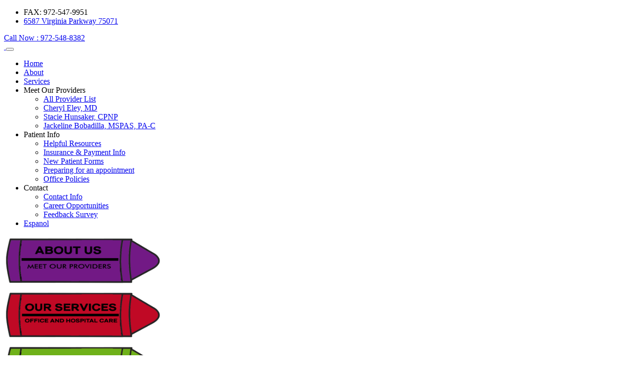

--- FILE ---
content_type: text/html; charset=UTF-8
request_url: http://www.childrenschoicepediatrics.com/ccp-about-us/ccp-patient-forms/index.php
body_size: 3638
content:
<!DOCTYPE html>

<html lang="en">
<head>

  <!-- Basic Page Needs
  ================================================== -->
  <meta charset="utf-8">
  <title>CCP - Home</title>

  <!-- Mobile Specific Metas
  ================================================== -->
  <meta http-equiv="X-UA-Compatible" content="IE=edge">
  <meta name="description" content="Health Care Medical Html5 Template">
  <meta name="viewport" content="width=device-width, initial-scale=1.0, maximum-scale=5.0">
  <meta name="author" content="CCP">
  <meta name="generator" content="CCP Web">

  <!-- Favicon -->
  <link rel="shortcut icon" type="image/x-icon" href="/images/favicon.png" />

  <!-- 
  Essential stylesheets
  =====================================-->
  <link rel="stylesheet" href="plugins/bootstrap/bootstrap.min.css">
  <link rel="stylesheet" href="plugins/icofont/icofont.min.css">
  <link rel="stylesheet" href="plugins/slick-carousel/slick/slick.css">
  <link rel="stylesheet" href="plugins/slick-carousel/slick/slick-theme.css">

  <!-- Main Stylesheet -->
  <link rel="stylesheet" href="css/style.css">


</head>

<body id="top">

<html>

<header>
	<div class="header-top-bar">
		<div class="container">
			<div class="row align-items-center">
				<div class="col-lg-6">
					<ul class="top-bar-info list-inline-item pl-0 mb-0">
						<li class="list-inline-item"><i class="icofont-support-faq mr-2"></i>FAX: 972-547-9951</li>
						<li class="list-inline-item"><a href="https://maps.app.goo.gl/bdQmCNVhq5BEnBY18"><i class="icofont-location-pin mr-2"></i>6587 Virginia Parkway 75071</li></a>
					</ul>
				</div>
				<div class="col-lg-6">
					<div class="text-lg-right top-right-bar mt-2 mt-lg-0">
						<a href="tel:+972-548-8382">
							<span>Call Now : </span>
							<span class="h4">972-548-8382</span>
						</a>
					</div>
				</div>
			</div>
		</div>
	</div>
	<nav class="navbar navbar-expand-lg navigation" id="navbar">
		<div class="container">
			<a class="navbar-brand" href="index.php">
				<img src="images/logo.png" alt="" class="img-fluid">
			</a>

			<button class="navbar-toggler collapsed" type="button" data-toggle="collapse" data-target="#navbarmain"
				aria-controls="navbarmain" aria-expanded="false" aria-label="Toggle navigation">
				<span class="icofont-navigation-menu"></span>
			</button>

			<div class="collapse navbar-collapse" id="navbarmain">
				<ul class="navbar-nav ml-auto">
					<li class="nav-item"><a class="nav-link" href="index.php">Home</a></li>
					<li class="nav-item"><a class="nav-link" href="about.php">About</a></li>
					<li class="nav-item"><a class="nav-link" href="service.php">Services</a></li>

					<li class="nav-item dropdown">
						<a class="nav-link dropdown-toggle" id="dropdown03" data-toggle="dropdown"
							aria-haspopup="true" aria-expanded="false">Meet Our Providers<i class="icofont-thin-down"></i></a>
						<ul class="dropdown-menu" aria-labelledby="dropdown03">
							<li><a class="dropdown-item" href="doctor.php">All Provider List</a></li>
							<li><a class="dropdown-item" href="cheryl-eley.php">Cheryl Eley, MD</a></li>
							<li><a class="dropdown-item" href="stacie-hunsaker.php">Stacie Hunsaker, CPNP</a></li>
							<li><a class="dropdown-item" href="jackeline-bobadilla.php">Jackeline Bobadilla, MSPAS, PA-C</a></li>

							
						</ul>
					</li>

					<li class="nav-item dropdown">
						<a class="nav-link dropdown-toggle" id="dropdown05" data-toggle="dropdown"
							aria-haspopup="true" aria-expanded="false">Patient Info <i class="icofont-thin-down"></i></a>
						<ul class="dropdown-menu" aria-labelledby="dropdown05">
							<li><a class="dropdown-item" href="helpful-resources.php">Helpful Resources</a></li>
							<li><a class="dropdown-item" href="insurance-and-payment-info.php">Insurance & Payment Info</a></li>
							<li><a class="dropdown-item" href="new-patient-forms.php">New Patient Forms</a></li>
							<li><a class="dropdown-item" href="preparing-for-an-appt.php">Preparing for an appointment</a></li>
							<li><a class="dropdown-item" href="office-policies.php">Office Policies</a></li>
						</ul>
					</li>
					<li class="nav-item dropdown">
					<a class="nav-link dropdown-toggle" id="dropdown06" data-toggle="dropdown"
							aria-haspopup="true" aria-expanded="false">Contact<i class="icofont-thin-down"></i></a>
							<ul class="dropdown-menu" aria-labelledby="dropdown06">
								<li><a class="dropdown-item" href="contact.php">Contact Info</a></li>
								<li><a class="dropdown-item" href="career-form.php">Career Opportunities</a></li>
								<li><a class="dropdown-item" href="survey-form.php">Feedback Survey</a></li>
							</ul>
					</li>
					<li class="nav-item"><a class="nav-link" href="espanol.php">Espanol</a></li>
				</ul>
			</div>
		</div>
	</nav>
</header>
</html>
<style>
    /* Add custom CSS for image size */
    .left-images a {
      display: block; /* Make the entire anchor tag clickable */
      margin-bottom: 10px; /* Add spacing between images */
    }

    .left-images img {
      max-height: 100px; /* Adjust the max-height as needed */
      width: auto; /* Maintain aspect ratio */
      display: block; /* Remove extra space below inline images */
	  max-width: 100%; /* Adjust the max-width as needed */
    }

  }
	
	
  </style>


<!-- Container for Images and Slideshow -->
<section class="container-fluid" >
  <div class="row">
    <!-- Left Images Column -->
    <div class="col-sm-3 col-md-3 col-lg-3 col-xl-3">
      <section class="left-images">
        <!-- Add your image elements here -->
		<a href="/about.php">
        <img src="/images/menu/CCP-Crayon-About.png" alt="Image 1">
		</a>
		<a href="/service.php">
        <img src="/images/menu/CCP-Crayon-Office-And-Services.png" alt="Image 2">
		</a>
		<a href="/helpful-resources.php">
        <img src="/images/menu/CCP-Crayon-Patient-Information.png" alt="Image 3">
		</a>
		<a href="/contact.php">
		<img src="/images/menu/CCP-Crayon-Contact-Us.png" alt="Image 4">
		</a>
      </section>
    </div>

    <!-- Slideshow Column -->

    <div class="col-sm-9 col-md-9 col-lg-7 col-xl-6">
      <section class="banner">
        <div class="container">
              <div id="image-rotator" style="height: 0;width:100%;padding-top:50%;"></div>
        </div>
      </section>
    </div>
 </div>
</section>

<!-- Features Start -->
<section class="features">
	<div class="container">
		<div class="row">
			<div class="col-lg-12">
				<div class="feature-block d-lg-flex">
					<div class="feature-item mb-5 mb-lg-0">
						<div class="feature-icon mb-4">
							<i class="icofont-surgeon-alt"></i>
						</div>
						<span>Reminders and</span>
						<h4 class="mb-3">Current Events</h4>
						<p class="mb-4"><a style="color:RED";>CHRISTMAS 2026</a><a style="color:GREEN";>, 30 BICYCLE GIVEAWAY! READ MORE </a><a style="color:RED" href="christmas-giveaway-2026.php";>HERE.</a></p><p class="mb-4"><a style="color:#721985";>** Don't forget to schedule sports physicals and well child visits! **</a></p>
						
						<a href="contact.php" class="btn btn-main btn-round-full">Make a appointment</a>
					</div>
				
					<div class="feature-item mb-5 mb-lg-0">
						<div class="feature-icon mb-4">
							<i class="icofont-ui-clock"></i>
						</div>
						<span>Scheduling</span>
						<h4 class="mb-3">Office Hours</h4>
						<ul class="w-hours list-unstyled">
							<li class="d-flex justify-content-between">Mon - Fri : <span>8:00AM - 5:00PM</span></li>
							<li class="d-flex justify-content-between">Closed Lunch : <span>12:00PM - 1:00PM</span></li>

						</ul>
					</div>
				
					<div class="feature-item mb-5 mb-lg-0">
						<div class="feature-icon mb-4">
							<i class="icofont-support"></i>
						</div>
						<span>Contact Phone</span>
						<h4 class="mb-3"><a href="tel:+972-548-8382">972-548-8382</a></h4>
						<p>Please call us if you need to make, change or cancel an appointment</p>
					</div>
				</div>
			</div>
		</div>
	</div>
</section>






<!-- footer Start -->
<html>
<footer class="footer section gray-bg">
	<div class="container">
		<div class="row">
			<div class="col-lg-4 mr-auto col-sm-6">
				<div class="widget mb-5 mb-lg-0">
					<div class="logo mb-4">
						<img src="images/logo.png" alt="" class="img-fluid">
					</div>
					<p>Children's Choice Pediatrics has been serving the greater McKinney area since 2004.</p>


				</div>
			</div>


			<div class="col-lg-2 col-md-6 col-sm-6">
				<div class="widget mb-5 mb-lg-0">
					<h4 class="text-capitalize mb-3">Menu</h4>
					<div class="divider mb-4"></div>

					<ul class="list-unstyled footer-menu lh-35">
						<li><a href="/index.php">Home</a></li>
						<li><a href="/about.php">About Us</a></li>
						<li><a href="/service.php">Services </a></li>
						<li><a href="/doctor.php">Providers</a></li>
						<li><a href="/contact.php">Contact</a></li>
					</ul>
				</div>
			</div>

			<div class="col-lg-3 col-md-6 col-sm-6">
				<div class="widget widget-contact mb-5 mb-lg-0">
					<h4 class="text-capitalize mb-3">Get in Touch</h4>
					<div class="divider mb-4"></div>

					<div class="footer-contact-block mb-4">
						<div class="icon d-flex align-items-center">
							<i class="icofont-email mr-3"></i>
							<span class="h6 mb-0">FAX ONLY:</span>
						</div>
						<h4 class="mt-2"><a>972-547-9951</a></h4>
					</div>

					<div class="footer-contact-block">
						<div class="icon d-flex align-items-center">
							<i class="icofont-support mr-3"></i>
							<span class="h6 mb-0">Mon to Fri<BR>8:00AM - 12:00PM<BR>1:00PM - 5:00PM:</span>
						</div>
						<h4 class="mt-2"><a href="tel:+972-548-8382">972-548-8382</a></h4>
					</div>
				</div>
			</div>
		</div>

		<div class="footer-btm py-4 mt-5">
			<div class="row align-items-center justify-content-between">
				<div class="col-lg-6">
					<div class="copyright">
						Copyright &copy; 2024, Designed for Children's Choice Pediatrics
					</div>
				</div>

			</div>

			<div class="row">
				<div class="col-lg-4">
					<a class="backtop scroll-top-to" href="#top">
						<i class="icofont-long-arrow-up"></i>
					</a>
				</div>
			</div>
		</div>
	</div>
</footer>
</html>
   

    <!-- 
    Essential Scripts
    =====================================-->
    <script src="plugins/jquery/jquery.js"></script>
    <script src="plugins/bootstrap/bootstrap.min.js"></script>
    <script src="plugins/slick-carousel/slick/slick.min.js"></script>
    <script src="plugins/shuffle/shuffle.min.js"></script>

    <!-- Google Map -->
    <script src="https://maps.googleapis.com/maps/api/js?key=AIzaSyAkeLMlsiwzp6b3Gnaxd86lvakimwGA6UA"></script>
    <script src="plugins/google-map/gmap.js"></script>
    
    <script src="js/script.js"></script>
	
<script>
    var imageUrls = [
        '/images/slideshow/1-min.png',
		'/images/slideshow/2-min.png',
		'/images/slideshow/girls-1-min.png',
        '/images/event/christmas2024-1-min.png',
		'/images/event/christmas2024-2-min.png',
		'/images/event/christmas2024-3-min.png',
		'/images/event/christmas2024-4-min.png',
		'/images/event/christmas2024-5-min.png',
		'/images/event/christmas2024-6-min.png',
		'/images/event/christmas2024-7-min.png',
		'/images/event/halloween2023-1-min-t.png',
		'/images/event/halloween2023-2-min-t.png',
		'/images/event/halloween2023-3-min-t.png',
		'/images/event/halloween2023-4-min-t.png',
		'/images/event/halloween2025-1-min.png',
		'/images/event/halloween2025-2-min.png',
		'/images/event/halloween2025-3-min.png',
        // Add more image URLs as needed
    ];

    function rotateImages() {
        var currentIndex = 0;

        function changeBackground() {
            $('#image-rotator').css({
                'background-image': 'url(' + imageUrls[currentIndex] + ')',
                'background-size': 'contain', // Adjust the background size property
				'background-repeat': 'no-repeat',
            });

            currentIndex = (currentIndex + 1) % imageUrls.length;
        }

        // Load the first image immediately
        changeBackground();

        // Rotate images with a delay after the first image
        setInterval(changeBackground, 5000); // Change 5000 to the desired rotation interval in milliseconds
    }

    $(document).ready(function () {
        rotateImages();
    });
</script>



  </body>
  </html>


--- FILE ---
content_type: text/html; charset=UTF-8
request_url: http://www.childrenschoicepediatrics.com/ccp-about-us/ccp-patient-forms/plugins/icofont/icofont.min.css
body_size: 3638
content:
<!DOCTYPE html>

<html lang="en">
<head>

  <!-- Basic Page Needs
  ================================================== -->
  <meta charset="utf-8">
  <title>CCP - Home</title>

  <!-- Mobile Specific Metas
  ================================================== -->
  <meta http-equiv="X-UA-Compatible" content="IE=edge">
  <meta name="description" content="Health Care Medical Html5 Template">
  <meta name="viewport" content="width=device-width, initial-scale=1.0, maximum-scale=5.0">
  <meta name="author" content="CCP">
  <meta name="generator" content="CCP Web">

  <!-- Favicon -->
  <link rel="shortcut icon" type="image/x-icon" href="/images/favicon.png" />

  <!-- 
  Essential stylesheets
  =====================================-->
  <link rel="stylesheet" href="plugins/bootstrap/bootstrap.min.css">
  <link rel="stylesheet" href="plugins/icofont/icofont.min.css">
  <link rel="stylesheet" href="plugins/slick-carousel/slick/slick.css">
  <link rel="stylesheet" href="plugins/slick-carousel/slick/slick-theme.css">

  <!-- Main Stylesheet -->
  <link rel="stylesheet" href="css/style.css">


</head>

<body id="top">

<html>

<header>
	<div class="header-top-bar">
		<div class="container">
			<div class="row align-items-center">
				<div class="col-lg-6">
					<ul class="top-bar-info list-inline-item pl-0 mb-0">
						<li class="list-inline-item"><i class="icofont-support-faq mr-2"></i>FAX: 972-547-9951</li>
						<li class="list-inline-item"><a href="https://maps.app.goo.gl/bdQmCNVhq5BEnBY18"><i class="icofont-location-pin mr-2"></i>6587 Virginia Parkway 75071</li></a>
					</ul>
				</div>
				<div class="col-lg-6">
					<div class="text-lg-right top-right-bar mt-2 mt-lg-0">
						<a href="tel:+972-548-8382">
							<span>Call Now : </span>
							<span class="h4">972-548-8382</span>
						</a>
					</div>
				</div>
			</div>
		</div>
	</div>
	<nav class="navbar navbar-expand-lg navigation" id="navbar">
		<div class="container">
			<a class="navbar-brand" href="index.php">
				<img src="images/logo.png" alt="" class="img-fluid">
			</a>

			<button class="navbar-toggler collapsed" type="button" data-toggle="collapse" data-target="#navbarmain"
				aria-controls="navbarmain" aria-expanded="false" aria-label="Toggle navigation">
				<span class="icofont-navigation-menu"></span>
			</button>

			<div class="collapse navbar-collapse" id="navbarmain">
				<ul class="navbar-nav ml-auto">
					<li class="nav-item"><a class="nav-link" href="index.php">Home</a></li>
					<li class="nav-item"><a class="nav-link" href="about.php">About</a></li>
					<li class="nav-item"><a class="nav-link" href="service.php">Services</a></li>

					<li class="nav-item dropdown">
						<a class="nav-link dropdown-toggle" id="dropdown03" data-toggle="dropdown"
							aria-haspopup="true" aria-expanded="false">Meet Our Providers<i class="icofont-thin-down"></i></a>
						<ul class="dropdown-menu" aria-labelledby="dropdown03">
							<li><a class="dropdown-item" href="doctor.php">All Provider List</a></li>
							<li><a class="dropdown-item" href="cheryl-eley.php">Cheryl Eley, MD</a></li>
							<li><a class="dropdown-item" href="stacie-hunsaker.php">Stacie Hunsaker, CPNP</a></li>
							<li><a class="dropdown-item" href="jackeline-bobadilla.php">Jackeline Bobadilla, MSPAS, PA-C</a></li>

							
						</ul>
					</li>

					<li class="nav-item dropdown">
						<a class="nav-link dropdown-toggle" id="dropdown05" data-toggle="dropdown"
							aria-haspopup="true" aria-expanded="false">Patient Info <i class="icofont-thin-down"></i></a>
						<ul class="dropdown-menu" aria-labelledby="dropdown05">
							<li><a class="dropdown-item" href="helpful-resources.php">Helpful Resources</a></li>
							<li><a class="dropdown-item" href="insurance-and-payment-info.php">Insurance & Payment Info</a></li>
							<li><a class="dropdown-item" href="new-patient-forms.php">New Patient Forms</a></li>
							<li><a class="dropdown-item" href="preparing-for-an-appt.php">Preparing for an appointment</a></li>
							<li><a class="dropdown-item" href="office-policies.php">Office Policies</a></li>
						</ul>
					</li>
					<li class="nav-item dropdown">
					<a class="nav-link dropdown-toggle" id="dropdown06" data-toggle="dropdown"
							aria-haspopup="true" aria-expanded="false">Contact<i class="icofont-thin-down"></i></a>
							<ul class="dropdown-menu" aria-labelledby="dropdown06">
								<li><a class="dropdown-item" href="contact.php">Contact Info</a></li>
								<li><a class="dropdown-item" href="career-form.php">Career Opportunities</a></li>
								<li><a class="dropdown-item" href="survey-form.php">Feedback Survey</a></li>
							</ul>
					</li>
					<li class="nav-item"><a class="nav-link" href="espanol.php">Espanol</a></li>
				</ul>
			</div>
		</div>
	</nav>
</header>
</html>
<style>
    /* Add custom CSS for image size */
    .left-images a {
      display: block; /* Make the entire anchor tag clickable */
      margin-bottom: 10px; /* Add spacing between images */
    }

    .left-images img {
      max-height: 100px; /* Adjust the max-height as needed */
      width: auto; /* Maintain aspect ratio */
      display: block; /* Remove extra space below inline images */
	  max-width: 100%; /* Adjust the max-width as needed */
    }

  }
	
	
  </style>


<!-- Container for Images and Slideshow -->
<section class="container-fluid" >
  <div class="row">
    <!-- Left Images Column -->
    <div class="col-sm-3 col-md-3 col-lg-3 col-xl-3">
      <section class="left-images">
        <!-- Add your image elements here -->
		<a href="/about.php">
        <img src="/images/menu/CCP-Crayon-About.png" alt="Image 1">
		</a>
		<a href="/service.php">
        <img src="/images/menu/CCP-Crayon-Office-And-Services.png" alt="Image 2">
		</a>
		<a href="/helpful-resources.php">
        <img src="/images/menu/CCP-Crayon-Patient-Information.png" alt="Image 3">
		</a>
		<a href="/contact.php">
		<img src="/images/menu/CCP-Crayon-Contact-Us.png" alt="Image 4">
		</a>
      </section>
    </div>

    <!-- Slideshow Column -->

    <div class="col-sm-9 col-md-9 col-lg-7 col-xl-6">
      <section class="banner">
        <div class="container">
              <div id="image-rotator" style="height: 0;width:100%;padding-top:50%;"></div>
        </div>
      </section>
    </div>
 </div>
</section>

<!-- Features Start -->
<section class="features">
	<div class="container">
		<div class="row">
			<div class="col-lg-12">
				<div class="feature-block d-lg-flex">
					<div class="feature-item mb-5 mb-lg-0">
						<div class="feature-icon mb-4">
							<i class="icofont-surgeon-alt"></i>
						</div>
						<span>Reminders and</span>
						<h4 class="mb-3">Current Events</h4>
						<p class="mb-4"><a style="color:RED";>CHRISTMAS 2026</a><a style="color:GREEN";>, 30 BICYCLE GIVEAWAY! READ MORE </a><a style="color:RED" href="christmas-giveaway-2026.php";>HERE.</a></p><p class="mb-4"><a style="color:#721985";>** Don't forget to schedule sports physicals and well child visits! **</a></p>
						
						<a href="contact.php" class="btn btn-main btn-round-full">Make a appointment</a>
					</div>
				
					<div class="feature-item mb-5 mb-lg-0">
						<div class="feature-icon mb-4">
							<i class="icofont-ui-clock"></i>
						</div>
						<span>Scheduling</span>
						<h4 class="mb-3">Office Hours</h4>
						<ul class="w-hours list-unstyled">
							<li class="d-flex justify-content-between">Mon - Fri : <span>8:00AM - 5:00PM</span></li>
							<li class="d-flex justify-content-between">Closed Lunch : <span>12:00PM - 1:00PM</span></li>

						</ul>
					</div>
				
					<div class="feature-item mb-5 mb-lg-0">
						<div class="feature-icon mb-4">
							<i class="icofont-support"></i>
						</div>
						<span>Contact Phone</span>
						<h4 class="mb-3"><a href="tel:+972-548-8382">972-548-8382</a></h4>
						<p>Please call us if you need to make, change or cancel an appointment</p>
					</div>
				</div>
			</div>
		</div>
	</div>
</section>






<!-- footer Start -->
<html>
<footer class="footer section gray-bg">
	<div class="container">
		<div class="row">
			<div class="col-lg-4 mr-auto col-sm-6">
				<div class="widget mb-5 mb-lg-0">
					<div class="logo mb-4">
						<img src="images/logo.png" alt="" class="img-fluid">
					</div>
					<p>Children's Choice Pediatrics has been serving the greater McKinney area since 2004.</p>


				</div>
			</div>


			<div class="col-lg-2 col-md-6 col-sm-6">
				<div class="widget mb-5 mb-lg-0">
					<h4 class="text-capitalize mb-3">Menu</h4>
					<div class="divider mb-4"></div>

					<ul class="list-unstyled footer-menu lh-35">
						<li><a href="/index.php">Home</a></li>
						<li><a href="/about.php">About Us</a></li>
						<li><a href="/service.php">Services </a></li>
						<li><a href="/doctor.php">Providers</a></li>
						<li><a href="/contact.php">Contact</a></li>
					</ul>
				</div>
			</div>

			<div class="col-lg-3 col-md-6 col-sm-6">
				<div class="widget widget-contact mb-5 mb-lg-0">
					<h4 class="text-capitalize mb-3">Get in Touch</h4>
					<div class="divider mb-4"></div>

					<div class="footer-contact-block mb-4">
						<div class="icon d-flex align-items-center">
							<i class="icofont-email mr-3"></i>
							<span class="h6 mb-0">FAX ONLY:</span>
						</div>
						<h4 class="mt-2"><a>972-547-9951</a></h4>
					</div>

					<div class="footer-contact-block">
						<div class="icon d-flex align-items-center">
							<i class="icofont-support mr-3"></i>
							<span class="h6 mb-0">Mon to Fri<BR>8:00AM - 12:00PM<BR>1:00PM - 5:00PM:</span>
						</div>
						<h4 class="mt-2"><a href="tel:+972-548-8382">972-548-8382</a></h4>
					</div>
				</div>
			</div>
		</div>

		<div class="footer-btm py-4 mt-5">
			<div class="row align-items-center justify-content-between">
				<div class="col-lg-6">
					<div class="copyright">
						Copyright &copy; 2024, Designed for Children's Choice Pediatrics
					</div>
				</div>

			</div>

			<div class="row">
				<div class="col-lg-4">
					<a class="backtop scroll-top-to" href="#top">
						<i class="icofont-long-arrow-up"></i>
					</a>
				</div>
			</div>
		</div>
	</div>
</footer>
</html>
   

    <!-- 
    Essential Scripts
    =====================================-->
    <script src="plugins/jquery/jquery.js"></script>
    <script src="plugins/bootstrap/bootstrap.min.js"></script>
    <script src="plugins/slick-carousel/slick/slick.min.js"></script>
    <script src="plugins/shuffle/shuffle.min.js"></script>

    <!-- Google Map -->
    <script src="https://maps.googleapis.com/maps/api/js?key=AIzaSyAkeLMlsiwzp6b3Gnaxd86lvakimwGA6UA"></script>
    <script src="plugins/google-map/gmap.js"></script>
    
    <script src="js/script.js"></script>
	
<script>
    var imageUrls = [
        '/images/slideshow/1-min.png',
		'/images/slideshow/2-min.png',
		'/images/slideshow/girls-1-min.png',
        '/images/event/christmas2024-1-min.png',
		'/images/event/christmas2024-2-min.png',
		'/images/event/christmas2024-3-min.png',
		'/images/event/christmas2024-4-min.png',
		'/images/event/christmas2024-5-min.png',
		'/images/event/christmas2024-6-min.png',
		'/images/event/christmas2024-7-min.png',
		'/images/event/halloween2023-1-min-t.png',
		'/images/event/halloween2023-2-min-t.png',
		'/images/event/halloween2023-3-min-t.png',
		'/images/event/halloween2023-4-min-t.png',
		'/images/event/halloween2025-1-min.png',
		'/images/event/halloween2025-2-min.png',
		'/images/event/halloween2025-3-min.png',
        // Add more image URLs as needed
    ];

    function rotateImages() {
        var currentIndex = 0;

        function changeBackground() {
            $('#image-rotator').css({
                'background-image': 'url(' + imageUrls[currentIndex] + ')',
                'background-size': 'contain', // Adjust the background size property
				'background-repeat': 'no-repeat',
            });

            currentIndex = (currentIndex + 1) % imageUrls.length;
        }

        // Load the first image immediately
        changeBackground();

        // Rotate images with a delay after the first image
        setInterval(changeBackground, 5000); // Change 5000 to the desired rotation interval in milliseconds
    }

    $(document).ready(function () {
        rotateImages();
    });
</script>



  </body>
  </html>


--- FILE ---
content_type: text/html; charset=UTF-8
request_url: http://www.childrenschoicepediatrics.com/ccp-about-us/ccp-patient-forms/plugins/slick-carousel/slick/slick.css
body_size: 3638
content:
<!DOCTYPE html>

<html lang="en">
<head>

  <!-- Basic Page Needs
  ================================================== -->
  <meta charset="utf-8">
  <title>CCP - Home</title>

  <!-- Mobile Specific Metas
  ================================================== -->
  <meta http-equiv="X-UA-Compatible" content="IE=edge">
  <meta name="description" content="Health Care Medical Html5 Template">
  <meta name="viewport" content="width=device-width, initial-scale=1.0, maximum-scale=5.0">
  <meta name="author" content="CCP">
  <meta name="generator" content="CCP Web">

  <!-- Favicon -->
  <link rel="shortcut icon" type="image/x-icon" href="/images/favicon.png" />

  <!-- 
  Essential stylesheets
  =====================================-->
  <link rel="stylesheet" href="plugins/bootstrap/bootstrap.min.css">
  <link rel="stylesheet" href="plugins/icofont/icofont.min.css">
  <link rel="stylesheet" href="plugins/slick-carousel/slick/slick.css">
  <link rel="stylesheet" href="plugins/slick-carousel/slick/slick-theme.css">

  <!-- Main Stylesheet -->
  <link rel="stylesheet" href="css/style.css">


</head>

<body id="top">

<html>

<header>
	<div class="header-top-bar">
		<div class="container">
			<div class="row align-items-center">
				<div class="col-lg-6">
					<ul class="top-bar-info list-inline-item pl-0 mb-0">
						<li class="list-inline-item"><i class="icofont-support-faq mr-2"></i>FAX: 972-547-9951</li>
						<li class="list-inline-item"><a href="https://maps.app.goo.gl/bdQmCNVhq5BEnBY18"><i class="icofont-location-pin mr-2"></i>6587 Virginia Parkway 75071</li></a>
					</ul>
				</div>
				<div class="col-lg-6">
					<div class="text-lg-right top-right-bar mt-2 mt-lg-0">
						<a href="tel:+972-548-8382">
							<span>Call Now : </span>
							<span class="h4">972-548-8382</span>
						</a>
					</div>
				</div>
			</div>
		</div>
	</div>
	<nav class="navbar navbar-expand-lg navigation" id="navbar">
		<div class="container">
			<a class="navbar-brand" href="index.php">
				<img src="images/logo.png" alt="" class="img-fluid">
			</a>

			<button class="navbar-toggler collapsed" type="button" data-toggle="collapse" data-target="#navbarmain"
				aria-controls="navbarmain" aria-expanded="false" aria-label="Toggle navigation">
				<span class="icofont-navigation-menu"></span>
			</button>

			<div class="collapse navbar-collapse" id="navbarmain">
				<ul class="navbar-nav ml-auto">
					<li class="nav-item"><a class="nav-link" href="index.php">Home</a></li>
					<li class="nav-item"><a class="nav-link" href="about.php">About</a></li>
					<li class="nav-item"><a class="nav-link" href="service.php">Services</a></li>

					<li class="nav-item dropdown">
						<a class="nav-link dropdown-toggle" id="dropdown03" data-toggle="dropdown"
							aria-haspopup="true" aria-expanded="false">Meet Our Providers<i class="icofont-thin-down"></i></a>
						<ul class="dropdown-menu" aria-labelledby="dropdown03">
							<li><a class="dropdown-item" href="doctor.php">All Provider List</a></li>
							<li><a class="dropdown-item" href="cheryl-eley.php">Cheryl Eley, MD</a></li>
							<li><a class="dropdown-item" href="stacie-hunsaker.php">Stacie Hunsaker, CPNP</a></li>
							<li><a class="dropdown-item" href="jackeline-bobadilla.php">Jackeline Bobadilla, MSPAS, PA-C</a></li>

							
						</ul>
					</li>

					<li class="nav-item dropdown">
						<a class="nav-link dropdown-toggle" id="dropdown05" data-toggle="dropdown"
							aria-haspopup="true" aria-expanded="false">Patient Info <i class="icofont-thin-down"></i></a>
						<ul class="dropdown-menu" aria-labelledby="dropdown05">
							<li><a class="dropdown-item" href="helpful-resources.php">Helpful Resources</a></li>
							<li><a class="dropdown-item" href="insurance-and-payment-info.php">Insurance & Payment Info</a></li>
							<li><a class="dropdown-item" href="new-patient-forms.php">New Patient Forms</a></li>
							<li><a class="dropdown-item" href="preparing-for-an-appt.php">Preparing for an appointment</a></li>
							<li><a class="dropdown-item" href="office-policies.php">Office Policies</a></li>
						</ul>
					</li>
					<li class="nav-item dropdown">
					<a class="nav-link dropdown-toggle" id="dropdown06" data-toggle="dropdown"
							aria-haspopup="true" aria-expanded="false">Contact<i class="icofont-thin-down"></i></a>
							<ul class="dropdown-menu" aria-labelledby="dropdown06">
								<li><a class="dropdown-item" href="contact.php">Contact Info</a></li>
								<li><a class="dropdown-item" href="career-form.php">Career Opportunities</a></li>
								<li><a class="dropdown-item" href="survey-form.php">Feedback Survey</a></li>
							</ul>
					</li>
					<li class="nav-item"><a class="nav-link" href="espanol.php">Espanol</a></li>
				</ul>
			</div>
		</div>
	</nav>
</header>
</html>
<style>
    /* Add custom CSS for image size */
    .left-images a {
      display: block; /* Make the entire anchor tag clickable */
      margin-bottom: 10px; /* Add spacing between images */
    }

    .left-images img {
      max-height: 100px; /* Adjust the max-height as needed */
      width: auto; /* Maintain aspect ratio */
      display: block; /* Remove extra space below inline images */
	  max-width: 100%; /* Adjust the max-width as needed */
    }

  }
	
	
  </style>


<!-- Container for Images and Slideshow -->
<section class="container-fluid" >
  <div class="row">
    <!-- Left Images Column -->
    <div class="col-sm-3 col-md-3 col-lg-3 col-xl-3">
      <section class="left-images">
        <!-- Add your image elements here -->
		<a href="/about.php">
        <img src="/images/menu/CCP-Crayon-About.png" alt="Image 1">
		</a>
		<a href="/service.php">
        <img src="/images/menu/CCP-Crayon-Office-And-Services.png" alt="Image 2">
		</a>
		<a href="/helpful-resources.php">
        <img src="/images/menu/CCP-Crayon-Patient-Information.png" alt="Image 3">
		</a>
		<a href="/contact.php">
		<img src="/images/menu/CCP-Crayon-Contact-Us.png" alt="Image 4">
		</a>
      </section>
    </div>

    <!-- Slideshow Column -->

    <div class="col-sm-9 col-md-9 col-lg-7 col-xl-6">
      <section class="banner">
        <div class="container">
              <div id="image-rotator" style="height: 0;width:100%;padding-top:50%;"></div>
        </div>
      </section>
    </div>
 </div>
</section>

<!-- Features Start -->
<section class="features">
	<div class="container">
		<div class="row">
			<div class="col-lg-12">
				<div class="feature-block d-lg-flex">
					<div class="feature-item mb-5 mb-lg-0">
						<div class="feature-icon mb-4">
							<i class="icofont-surgeon-alt"></i>
						</div>
						<span>Reminders and</span>
						<h4 class="mb-3">Current Events</h4>
						<p class="mb-4"><a style="color:RED";>CHRISTMAS 2026</a><a style="color:GREEN";>, 30 BICYCLE GIVEAWAY! READ MORE </a><a style="color:RED" href="christmas-giveaway-2026.php";>HERE.</a></p><p class="mb-4"><a style="color:#721985";>** Don't forget to schedule sports physicals and well child visits! **</a></p>
						
						<a href="contact.php" class="btn btn-main btn-round-full">Make a appointment</a>
					</div>
				
					<div class="feature-item mb-5 mb-lg-0">
						<div class="feature-icon mb-4">
							<i class="icofont-ui-clock"></i>
						</div>
						<span>Scheduling</span>
						<h4 class="mb-3">Office Hours</h4>
						<ul class="w-hours list-unstyled">
							<li class="d-flex justify-content-between">Mon - Fri : <span>8:00AM - 5:00PM</span></li>
							<li class="d-flex justify-content-between">Closed Lunch : <span>12:00PM - 1:00PM</span></li>

						</ul>
					</div>
				
					<div class="feature-item mb-5 mb-lg-0">
						<div class="feature-icon mb-4">
							<i class="icofont-support"></i>
						</div>
						<span>Contact Phone</span>
						<h4 class="mb-3"><a href="tel:+972-548-8382">972-548-8382</a></h4>
						<p>Please call us if you need to make, change or cancel an appointment</p>
					</div>
				</div>
			</div>
		</div>
	</div>
</section>






<!-- footer Start -->
<html>
<footer class="footer section gray-bg">
	<div class="container">
		<div class="row">
			<div class="col-lg-4 mr-auto col-sm-6">
				<div class="widget mb-5 mb-lg-0">
					<div class="logo mb-4">
						<img src="images/logo.png" alt="" class="img-fluid">
					</div>
					<p>Children's Choice Pediatrics has been serving the greater McKinney area since 2004.</p>


				</div>
			</div>


			<div class="col-lg-2 col-md-6 col-sm-6">
				<div class="widget mb-5 mb-lg-0">
					<h4 class="text-capitalize mb-3">Menu</h4>
					<div class="divider mb-4"></div>

					<ul class="list-unstyled footer-menu lh-35">
						<li><a href="/index.php">Home</a></li>
						<li><a href="/about.php">About Us</a></li>
						<li><a href="/service.php">Services </a></li>
						<li><a href="/doctor.php">Providers</a></li>
						<li><a href="/contact.php">Contact</a></li>
					</ul>
				</div>
			</div>

			<div class="col-lg-3 col-md-6 col-sm-6">
				<div class="widget widget-contact mb-5 mb-lg-0">
					<h4 class="text-capitalize mb-3">Get in Touch</h4>
					<div class="divider mb-4"></div>

					<div class="footer-contact-block mb-4">
						<div class="icon d-flex align-items-center">
							<i class="icofont-email mr-3"></i>
							<span class="h6 mb-0">FAX ONLY:</span>
						</div>
						<h4 class="mt-2"><a>972-547-9951</a></h4>
					</div>

					<div class="footer-contact-block">
						<div class="icon d-flex align-items-center">
							<i class="icofont-support mr-3"></i>
							<span class="h6 mb-0">Mon to Fri<BR>8:00AM - 12:00PM<BR>1:00PM - 5:00PM:</span>
						</div>
						<h4 class="mt-2"><a href="tel:+972-548-8382">972-548-8382</a></h4>
					</div>
				</div>
			</div>
		</div>

		<div class="footer-btm py-4 mt-5">
			<div class="row align-items-center justify-content-between">
				<div class="col-lg-6">
					<div class="copyright">
						Copyright &copy; 2024, Designed for Children's Choice Pediatrics
					</div>
				</div>

			</div>

			<div class="row">
				<div class="col-lg-4">
					<a class="backtop scroll-top-to" href="#top">
						<i class="icofont-long-arrow-up"></i>
					</a>
				</div>
			</div>
		</div>
	</div>
</footer>
</html>
   

    <!-- 
    Essential Scripts
    =====================================-->
    <script src="plugins/jquery/jquery.js"></script>
    <script src="plugins/bootstrap/bootstrap.min.js"></script>
    <script src="plugins/slick-carousel/slick/slick.min.js"></script>
    <script src="plugins/shuffle/shuffle.min.js"></script>

    <!-- Google Map -->
    <script src="https://maps.googleapis.com/maps/api/js?key=AIzaSyAkeLMlsiwzp6b3Gnaxd86lvakimwGA6UA"></script>
    <script src="plugins/google-map/gmap.js"></script>
    
    <script src="js/script.js"></script>
	
<script>
    var imageUrls = [
        '/images/slideshow/1-min.png',
		'/images/slideshow/2-min.png',
		'/images/slideshow/girls-1-min.png',
        '/images/event/christmas2024-1-min.png',
		'/images/event/christmas2024-2-min.png',
		'/images/event/christmas2024-3-min.png',
		'/images/event/christmas2024-4-min.png',
		'/images/event/christmas2024-5-min.png',
		'/images/event/christmas2024-6-min.png',
		'/images/event/christmas2024-7-min.png',
		'/images/event/halloween2023-1-min-t.png',
		'/images/event/halloween2023-2-min-t.png',
		'/images/event/halloween2023-3-min-t.png',
		'/images/event/halloween2023-4-min-t.png',
		'/images/event/halloween2025-1-min.png',
		'/images/event/halloween2025-2-min.png',
		'/images/event/halloween2025-3-min.png',
        // Add more image URLs as needed
    ];

    function rotateImages() {
        var currentIndex = 0;

        function changeBackground() {
            $('#image-rotator').css({
                'background-image': 'url(' + imageUrls[currentIndex] + ')',
                'background-size': 'contain', // Adjust the background size property
				'background-repeat': 'no-repeat',
            });

            currentIndex = (currentIndex + 1) % imageUrls.length;
        }

        // Load the first image immediately
        changeBackground();

        // Rotate images with a delay after the first image
        setInterval(changeBackground, 5000); // Change 5000 to the desired rotation interval in milliseconds
    }

    $(document).ready(function () {
        rotateImages();
    });
</script>



  </body>
  </html>


--- FILE ---
content_type: text/html; charset=UTF-8
request_url: http://www.childrenschoicepediatrics.com/ccp-about-us/ccp-patient-forms/plugins/slick-carousel/slick/slick-theme.css
body_size: 3638
content:
<!DOCTYPE html>

<html lang="en">
<head>

  <!-- Basic Page Needs
  ================================================== -->
  <meta charset="utf-8">
  <title>CCP - Home</title>

  <!-- Mobile Specific Metas
  ================================================== -->
  <meta http-equiv="X-UA-Compatible" content="IE=edge">
  <meta name="description" content="Health Care Medical Html5 Template">
  <meta name="viewport" content="width=device-width, initial-scale=1.0, maximum-scale=5.0">
  <meta name="author" content="CCP">
  <meta name="generator" content="CCP Web">

  <!-- Favicon -->
  <link rel="shortcut icon" type="image/x-icon" href="/images/favicon.png" />

  <!-- 
  Essential stylesheets
  =====================================-->
  <link rel="stylesheet" href="plugins/bootstrap/bootstrap.min.css">
  <link rel="stylesheet" href="plugins/icofont/icofont.min.css">
  <link rel="stylesheet" href="plugins/slick-carousel/slick/slick.css">
  <link rel="stylesheet" href="plugins/slick-carousel/slick/slick-theme.css">

  <!-- Main Stylesheet -->
  <link rel="stylesheet" href="css/style.css">


</head>

<body id="top">

<html>

<header>
	<div class="header-top-bar">
		<div class="container">
			<div class="row align-items-center">
				<div class="col-lg-6">
					<ul class="top-bar-info list-inline-item pl-0 mb-0">
						<li class="list-inline-item"><i class="icofont-support-faq mr-2"></i>FAX: 972-547-9951</li>
						<li class="list-inline-item"><a href="https://maps.app.goo.gl/bdQmCNVhq5BEnBY18"><i class="icofont-location-pin mr-2"></i>6587 Virginia Parkway 75071</li></a>
					</ul>
				</div>
				<div class="col-lg-6">
					<div class="text-lg-right top-right-bar mt-2 mt-lg-0">
						<a href="tel:+972-548-8382">
							<span>Call Now : </span>
							<span class="h4">972-548-8382</span>
						</a>
					</div>
				</div>
			</div>
		</div>
	</div>
	<nav class="navbar navbar-expand-lg navigation" id="navbar">
		<div class="container">
			<a class="navbar-brand" href="index.php">
				<img src="images/logo.png" alt="" class="img-fluid">
			</a>

			<button class="navbar-toggler collapsed" type="button" data-toggle="collapse" data-target="#navbarmain"
				aria-controls="navbarmain" aria-expanded="false" aria-label="Toggle navigation">
				<span class="icofont-navigation-menu"></span>
			</button>

			<div class="collapse navbar-collapse" id="navbarmain">
				<ul class="navbar-nav ml-auto">
					<li class="nav-item"><a class="nav-link" href="index.php">Home</a></li>
					<li class="nav-item"><a class="nav-link" href="about.php">About</a></li>
					<li class="nav-item"><a class="nav-link" href="service.php">Services</a></li>

					<li class="nav-item dropdown">
						<a class="nav-link dropdown-toggle" id="dropdown03" data-toggle="dropdown"
							aria-haspopup="true" aria-expanded="false">Meet Our Providers<i class="icofont-thin-down"></i></a>
						<ul class="dropdown-menu" aria-labelledby="dropdown03">
							<li><a class="dropdown-item" href="doctor.php">All Provider List</a></li>
							<li><a class="dropdown-item" href="cheryl-eley.php">Cheryl Eley, MD</a></li>
							<li><a class="dropdown-item" href="stacie-hunsaker.php">Stacie Hunsaker, CPNP</a></li>
							<li><a class="dropdown-item" href="jackeline-bobadilla.php">Jackeline Bobadilla, MSPAS, PA-C</a></li>

							
						</ul>
					</li>

					<li class="nav-item dropdown">
						<a class="nav-link dropdown-toggle" id="dropdown05" data-toggle="dropdown"
							aria-haspopup="true" aria-expanded="false">Patient Info <i class="icofont-thin-down"></i></a>
						<ul class="dropdown-menu" aria-labelledby="dropdown05">
							<li><a class="dropdown-item" href="helpful-resources.php">Helpful Resources</a></li>
							<li><a class="dropdown-item" href="insurance-and-payment-info.php">Insurance & Payment Info</a></li>
							<li><a class="dropdown-item" href="new-patient-forms.php">New Patient Forms</a></li>
							<li><a class="dropdown-item" href="preparing-for-an-appt.php">Preparing for an appointment</a></li>
							<li><a class="dropdown-item" href="office-policies.php">Office Policies</a></li>
						</ul>
					</li>
					<li class="nav-item dropdown">
					<a class="nav-link dropdown-toggle" id="dropdown06" data-toggle="dropdown"
							aria-haspopup="true" aria-expanded="false">Contact<i class="icofont-thin-down"></i></a>
							<ul class="dropdown-menu" aria-labelledby="dropdown06">
								<li><a class="dropdown-item" href="contact.php">Contact Info</a></li>
								<li><a class="dropdown-item" href="career-form.php">Career Opportunities</a></li>
								<li><a class="dropdown-item" href="survey-form.php">Feedback Survey</a></li>
							</ul>
					</li>
					<li class="nav-item"><a class="nav-link" href="espanol.php">Espanol</a></li>
				</ul>
			</div>
		</div>
	</nav>
</header>
</html>
<style>
    /* Add custom CSS for image size */
    .left-images a {
      display: block; /* Make the entire anchor tag clickable */
      margin-bottom: 10px; /* Add spacing between images */
    }

    .left-images img {
      max-height: 100px; /* Adjust the max-height as needed */
      width: auto; /* Maintain aspect ratio */
      display: block; /* Remove extra space below inline images */
	  max-width: 100%; /* Adjust the max-width as needed */
    }

  }
	
	
  </style>


<!-- Container for Images and Slideshow -->
<section class="container-fluid" >
  <div class="row">
    <!-- Left Images Column -->
    <div class="col-sm-3 col-md-3 col-lg-3 col-xl-3">
      <section class="left-images">
        <!-- Add your image elements here -->
		<a href="/about.php">
        <img src="/images/menu/CCP-Crayon-About.png" alt="Image 1">
		</a>
		<a href="/service.php">
        <img src="/images/menu/CCP-Crayon-Office-And-Services.png" alt="Image 2">
		</a>
		<a href="/helpful-resources.php">
        <img src="/images/menu/CCP-Crayon-Patient-Information.png" alt="Image 3">
		</a>
		<a href="/contact.php">
		<img src="/images/menu/CCP-Crayon-Contact-Us.png" alt="Image 4">
		</a>
      </section>
    </div>

    <!-- Slideshow Column -->

    <div class="col-sm-9 col-md-9 col-lg-7 col-xl-6">
      <section class="banner">
        <div class="container">
              <div id="image-rotator" style="height: 0;width:100%;padding-top:50%;"></div>
        </div>
      </section>
    </div>
 </div>
</section>

<!-- Features Start -->
<section class="features">
	<div class="container">
		<div class="row">
			<div class="col-lg-12">
				<div class="feature-block d-lg-flex">
					<div class="feature-item mb-5 mb-lg-0">
						<div class="feature-icon mb-4">
							<i class="icofont-surgeon-alt"></i>
						</div>
						<span>Reminders and</span>
						<h4 class="mb-3">Current Events</h4>
						<p class="mb-4"><a style="color:RED";>CHRISTMAS 2026</a><a style="color:GREEN";>, 30 BICYCLE GIVEAWAY! READ MORE </a><a style="color:RED" href="christmas-giveaway-2026.php";>HERE.</a></p><p class="mb-4"><a style="color:#721985";>** Don't forget to schedule sports physicals and well child visits! **</a></p>
						
						<a href="contact.php" class="btn btn-main btn-round-full">Make a appointment</a>
					</div>
				
					<div class="feature-item mb-5 mb-lg-0">
						<div class="feature-icon mb-4">
							<i class="icofont-ui-clock"></i>
						</div>
						<span>Scheduling</span>
						<h4 class="mb-3">Office Hours</h4>
						<ul class="w-hours list-unstyled">
							<li class="d-flex justify-content-between">Mon - Fri : <span>8:00AM - 5:00PM</span></li>
							<li class="d-flex justify-content-between">Closed Lunch : <span>12:00PM - 1:00PM</span></li>

						</ul>
					</div>
				
					<div class="feature-item mb-5 mb-lg-0">
						<div class="feature-icon mb-4">
							<i class="icofont-support"></i>
						</div>
						<span>Contact Phone</span>
						<h4 class="mb-3"><a href="tel:+972-548-8382">972-548-8382</a></h4>
						<p>Please call us if you need to make, change or cancel an appointment</p>
					</div>
				</div>
			</div>
		</div>
	</div>
</section>






<!-- footer Start -->
<html>
<footer class="footer section gray-bg">
	<div class="container">
		<div class="row">
			<div class="col-lg-4 mr-auto col-sm-6">
				<div class="widget mb-5 mb-lg-0">
					<div class="logo mb-4">
						<img src="images/logo.png" alt="" class="img-fluid">
					</div>
					<p>Children's Choice Pediatrics has been serving the greater McKinney area since 2004.</p>


				</div>
			</div>


			<div class="col-lg-2 col-md-6 col-sm-6">
				<div class="widget mb-5 mb-lg-0">
					<h4 class="text-capitalize mb-3">Menu</h4>
					<div class="divider mb-4"></div>

					<ul class="list-unstyled footer-menu lh-35">
						<li><a href="/index.php">Home</a></li>
						<li><a href="/about.php">About Us</a></li>
						<li><a href="/service.php">Services </a></li>
						<li><a href="/doctor.php">Providers</a></li>
						<li><a href="/contact.php">Contact</a></li>
					</ul>
				</div>
			</div>

			<div class="col-lg-3 col-md-6 col-sm-6">
				<div class="widget widget-contact mb-5 mb-lg-0">
					<h4 class="text-capitalize mb-3">Get in Touch</h4>
					<div class="divider mb-4"></div>

					<div class="footer-contact-block mb-4">
						<div class="icon d-flex align-items-center">
							<i class="icofont-email mr-3"></i>
							<span class="h6 mb-0">FAX ONLY:</span>
						</div>
						<h4 class="mt-2"><a>972-547-9951</a></h4>
					</div>

					<div class="footer-contact-block">
						<div class="icon d-flex align-items-center">
							<i class="icofont-support mr-3"></i>
							<span class="h6 mb-0">Mon to Fri<BR>8:00AM - 12:00PM<BR>1:00PM - 5:00PM:</span>
						</div>
						<h4 class="mt-2"><a href="tel:+972-548-8382">972-548-8382</a></h4>
					</div>
				</div>
			</div>
		</div>

		<div class="footer-btm py-4 mt-5">
			<div class="row align-items-center justify-content-between">
				<div class="col-lg-6">
					<div class="copyright">
						Copyright &copy; 2024, Designed for Children's Choice Pediatrics
					</div>
				</div>

			</div>

			<div class="row">
				<div class="col-lg-4">
					<a class="backtop scroll-top-to" href="#top">
						<i class="icofont-long-arrow-up"></i>
					</a>
				</div>
			</div>
		</div>
	</div>
</footer>
</html>
   

    <!-- 
    Essential Scripts
    =====================================-->
    <script src="plugins/jquery/jquery.js"></script>
    <script src="plugins/bootstrap/bootstrap.min.js"></script>
    <script src="plugins/slick-carousel/slick/slick.min.js"></script>
    <script src="plugins/shuffle/shuffle.min.js"></script>

    <!-- Google Map -->
    <script src="https://maps.googleapis.com/maps/api/js?key=AIzaSyAkeLMlsiwzp6b3Gnaxd86lvakimwGA6UA"></script>
    <script src="plugins/google-map/gmap.js"></script>
    
    <script src="js/script.js"></script>
	
<script>
    var imageUrls = [
        '/images/slideshow/1-min.png',
		'/images/slideshow/2-min.png',
		'/images/slideshow/girls-1-min.png',
        '/images/event/christmas2024-1-min.png',
		'/images/event/christmas2024-2-min.png',
		'/images/event/christmas2024-3-min.png',
		'/images/event/christmas2024-4-min.png',
		'/images/event/christmas2024-5-min.png',
		'/images/event/christmas2024-6-min.png',
		'/images/event/christmas2024-7-min.png',
		'/images/event/halloween2023-1-min-t.png',
		'/images/event/halloween2023-2-min-t.png',
		'/images/event/halloween2023-3-min-t.png',
		'/images/event/halloween2023-4-min-t.png',
		'/images/event/halloween2025-1-min.png',
		'/images/event/halloween2025-2-min.png',
		'/images/event/halloween2025-3-min.png',
        // Add more image URLs as needed
    ];

    function rotateImages() {
        var currentIndex = 0;

        function changeBackground() {
            $('#image-rotator').css({
                'background-image': 'url(' + imageUrls[currentIndex] + ')',
                'background-size': 'contain', // Adjust the background size property
				'background-repeat': 'no-repeat',
            });

            currentIndex = (currentIndex + 1) % imageUrls.length;
        }

        // Load the first image immediately
        changeBackground();

        // Rotate images with a delay after the first image
        setInterval(changeBackground, 5000); // Change 5000 to the desired rotation interval in milliseconds
    }

    $(document).ready(function () {
        rotateImages();
    });
</script>



  </body>
  </html>


--- FILE ---
content_type: text/html; charset=UTF-8
request_url: http://www.childrenschoicepediatrics.com/ccp-about-us/ccp-patient-forms/plugins/jquery/jquery.js
body_size: 3638
content:
<!DOCTYPE html>

<html lang="en">
<head>

  <!-- Basic Page Needs
  ================================================== -->
  <meta charset="utf-8">
  <title>CCP - Home</title>

  <!-- Mobile Specific Metas
  ================================================== -->
  <meta http-equiv="X-UA-Compatible" content="IE=edge">
  <meta name="description" content="Health Care Medical Html5 Template">
  <meta name="viewport" content="width=device-width, initial-scale=1.0, maximum-scale=5.0">
  <meta name="author" content="CCP">
  <meta name="generator" content="CCP Web">

  <!-- Favicon -->
  <link rel="shortcut icon" type="image/x-icon" href="/images/favicon.png" />

  <!-- 
  Essential stylesheets
  =====================================-->
  <link rel="stylesheet" href="plugins/bootstrap/bootstrap.min.css">
  <link rel="stylesheet" href="plugins/icofont/icofont.min.css">
  <link rel="stylesheet" href="plugins/slick-carousel/slick/slick.css">
  <link rel="stylesheet" href="plugins/slick-carousel/slick/slick-theme.css">

  <!-- Main Stylesheet -->
  <link rel="stylesheet" href="css/style.css">


</head>

<body id="top">

<html>

<header>
	<div class="header-top-bar">
		<div class="container">
			<div class="row align-items-center">
				<div class="col-lg-6">
					<ul class="top-bar-info list-inline-item pl-0 mb-0">
						<li class="list-inline-item"><i class="icofont-support-faq mr-2"></i>FAX: 972-547-9951</li>
						<li class="list-inline-item"><a href="https://maps.app.goo.gl/bdQmCNVhq5BEnBY18"><i class="icofont-location-pin mr-2"></i>6587 Virginia Parkway 75071</li></a>
					</ul>
				</div>
				<div class="col-lg-6">
					<div class="text-lg-right top-right-bar mt-2 mt-lg-0">
						<a href="tel:+972-548-8382">
							<span>Call Now : </span>
							<span class="h4">972-548-8382</span>
						</a>
					</div>
				</div>
			</div>
		</div>
	</div>
	<nav class="navbar navbar-expand-lg navigation" id="navbar">
		<div class="container">
			<a class="navbar-brand" href="index.php">
				<img src="images/logo.png" alt="" class="img-fluid">
			</a>

			<button class="navbar-toggler collapsed" type="button" data-toggle="collapse" data-target="#navbarmain"
				aria-controls="navbarmain" aria-expanded="false" aria-label="Toggle navigation">
				<span class="icofont-navigation-menu"></span>
			</button>

			<div class="collapse navbar-collapse" id="navbarmain">
				<ul class="navbar-nav ml-auto">
					<li class="nav-item"><a class="nav-link" href="index.php">Home</a></li>
					<li class="nav-item"><a class="nav-link" href="about.php">About</a></li>
					<li class="nav-item"><a class="nav-link" href="service.php">Services</a></li>

					<li class="nav-item dropdown">
						<a class="nav-link dropdown-toggle" id="dropdown03" data-toggle="dropdown"
							aria-haspopup="true" aria-expanded="false">Meet Our Providers<i class="icofont-thin-down"></i></a>
						<ul class="dropdown-menu" aria-labelledby="dropdown03">
							<li><a class="dropdown-item" href="doctor.php">All Provider List</a></li>
							<li><a class="dropdown-item" href="cheryl-eley.php">Cheryl Eley, MD</a></li>
							<li><a class="dropdown-item" href="stacie-hunsaker.php">Stacie Hunsaker, CPNP</a></li>
							<li><a class="dropdown-item" href="jackeline-bobadilla.php">Jackeline Bobadilla, MSPAS, PA-C</a></li>

							
						</ul>
					</li>

					<li class="nav-item dropdown">
						<a class="nav-link dropdown-toggle" id="dropdown05" data-toggle="dropdown"
							aria-haspopup="true" aria-expanded="false">Patient Info <i class="icofont-thin-down"></i></a>
						<ul class="dropdown-menu" aria-labelledby="dropdown05">
							<li><a class="dropdown-item" href="helpful-resources.php">Helpful Resources</a></li>
							<li><a class="dropdown-item" href="insurance-and-payment-info.php">Insurance & Payment Info</a></li>
							<li><a class="dropdown-item" href="new-patient-forms.php">New Patient Forms</a></li>
							<li><a class="dropdown-item" href="preparing-for-an-appt.php">Preparing for an appointment</a></li>
							<li><a class="dropdown-item" href="office-policies.php">Office Policies</a></li>
						</ul>
					</li>
					<li class="nav-item dropdown">
					<a class="nav-link dropdown-toggle" id="dropdown06" data-toggle="dropdown"
							aria-haspopup="true" aria-expanded="false">Contact<i class="icofont-thin-down"></i></a>
							<ul class="dropdown-menu" aria-labelledby="dropdown06">
								<li><a class="dropdown-item" href="contact.php">Contact Info</a></li>
								<li><a class="dropdown-item" href="career-form.php">Career Opportunities</a></li>
								<li><a class="dropdown-item" href="survey-form.php">Feedback Survey</a></li>
							</ul>
					</li>
					<li class="nav-item"><a class="nav-link" href="espanol.php">Espanol</a></li>
				</ul>
			</div>
		</div>
	</nav>
</header>
</html>
<style>
    /* Add custom CSS for image size */
    .left-images a {
      display: block; /* Make the entire anchor tag clickable */
      margin-bottom: 10px; /* Add spacing between images */
    }

    .left-images img {
      max-height: 100px; /* Adjust the max-height as needed */
      width: auto; /* Maintain aspect ratio */
      display: block; /* Remove extra space below inline images */
	  max-width: 100%; /* Adjust the max-width as needed */
    }

  }
	
	
  </style>


<!-- Container for Images and Slideshow -->
<section class="container-fluid" >
  <div class="row">
    <!-- Left Images Column -->
    <div class="col-sm-3 col-md-3 col-lg-3 col-xl-3">
      <section class="left-images">
        <!-- Add your image elements here -->
		<a href="/about.php">
        <img src="/images/menu/CCP-Crayon-About.png" alt="Image 1">
		</a>
		<a href="/service.php">
        <img src="/images/menu/CCP-Crayon-Office-And-Services.png" alt="Image 2">
		</a>
		<a href="/helpful-resources.php">
        <img src="/images/menu/CCP-Crayon-Patient-Information.png" alt="Image 3">
		</a>
		<a href="/contact.php">
		<img src="/images/menu/CCP-Crayon-Contact-Us.png" alt="Image 4">
		</a>
      </section>
    </div>

    <!-- Slideshow Column -->

    <div class="col-sm-9 col-md-9 col-lg-7 col-xl-6">
      <section class="banner">
        <div class="container">
              <div id="image-rotator" style="height: 0;width:100%;padding-top:50%;"></div>
        </div>
      </section>
    </div>
 </div>
</section>

<!-- Features Start -->
<section class="features">
	<div class="container">
		<div class="row">
			<div class="col-lg-12">
				<div class="feature-block d-lg-flex">
					<div class="feature-item mb-5 mb-lg-0">
						<div class="feature-icon mb-4">
							<i class="icofont-surgeon-alt"></i>
						</div>
						<span>Reminders and</span>
						<h4 class="mb-3">Current Events</h4>
						<p class="mb-4"><a style="color:RED";>CHRISTMAS 2026</a><a style="color:GREEN";>, 30 BICYCLE GIVEAWAY! READ MORE </a><a style="color:RED" href="christmas-giveaway-2026.php";>HERE.</a></p><p class="mb-4"><a style="color:#721985";>** Don't forget to schedule sports physicals and well child visits! **</a></p>
						
						<a href="contact.php" class="btn btn-main btn-round-full">Make a appointment</a>
					</div>
				
					<div class="feature-item mb-5 mb-lg-0">
						<div class="feature-icon mb-4">
							<i class="icofont-ui-clock"></i>
						</div>
						<span>Scheduling</span>
						<h4 class="mb-3">Office Hours</h4>
						<ul class="w-hours list-unstyled">
							<li class="d-flex justify-content-between">Mon - Fri : <span>8:00AM - 5:00PM</span></li>
							<li class="d-flex justify-content-between">Closed Lunch : <span>12:00PM - 1:00PM</span></li>

						</ul>
					</div>
				
					<div class="feature-item mb-5 mb-lg-0">
						<div class="feature-icon mb-4">
							<i class="icofont-support"></i>
						</div>
						<span>Contact Phone</span>
						<h4 class="mb-3"><a href="tel:+972-548-8382">972-548-8382</a></h4>
						<p>Please call us if you need to make, change or cancel an appointment</p>
					</div>
				</div>
			</div>
		</div>
	</div>
</section>






<!-- footer Start -->
<html>
<footer class="footer section gray-bg">
	<div class="container">
		<div class="row">
			<div class="col-lg-4 mr-auto col-sm-6">
				<div class="widget mb-5 mb-lg-0">
					<div class="logo mb-4">
						<img src="images/logo.png" alt="" class="img-fluid">
					</div>
					<p>Children's Choice Pediatrics has been serving the greater McKinney area since 2004.</p>


				</div>
			</div>


			<div class="col-lg-2 col-md-6 col-sm-6">
				<div class="widget mb-5 mb-lg-0">
					<h4 class="text-capitalize mb-3">Menu</h4>
					<div class="divider mb-4"></div>

					<ul class="list-unstyled footer-menu lh-35">
						<li><a href="/index.php">Home</a></li>
						<li><a href="/about.php">About Us</a></li>
						<li><a href="/service.php">Services </a></li>
						<li><a href="/doctor.php">Providers</a></li>
						<li><a href="/contact.php">Contact</a></li>
					</ul>
				</div>
			</div>

			<div class="col-lg-3 col-md-6 col-sm-6">
				<div class="widget widget-contact mb-5 mb-lg-0">
					<h4 class="text-capitalize mb-3">Get in Touch</h4>
					<div class="divider mb-4"></div>

					<div class="footer-contact-block mb-4">
						<div class="icon d-flex align-items-center">
							<i class="icofont-email mr-3"></i>
							<span class="h6 mb-0">FAX ONLY:</span>
						</div>
						<h4 class="mt-2"><a>972-547-9951</a></h4>
					</div>

					<div class="footer-contact-block">
						<div class="icon d-flex align-items-center">
							<i class="icofont-support mr-3"></i>
							<span class="h6 mb-0">Mon to Fri<BR>8:00AM - 12:00PM<BR>1:00PM - 5:00PM:</span>
						</div>
						<h4 class="mt-2"><a href="tel:+972-548-8382">972-548-8382</a></h4>
					</div>
				</div>
			</div>
		</div>

		<div class="footer-btm py-4 mt-5">
			<div class="row align-items-center justify-content-between">
				<div class="col-lg-6">
					<div class="copyright">
						Copyright &copy; 2024, Designed for Children's Choice Pediatrics
					</div>
				</div>

			</div>

			<div class="row">
				<div class="col-lg-4">
					<a class="backtop scroll-top-to" href="#top">
						<i class="icofont-long-arrow-up"></i>
					</a>
				</div>
			</div>
		</div>
	</div>
</footer>
</html>
   

    <!-- 
    Essential Scripts
    =====================================-->
    <script src="plugins/jquery/jquery.js"></script>
    <script src="plugins/bootstrap/bootstrap.min.js"></script>
    <script src="plugins/slick-carousel/slick/slick.min.js"></script>
    <script src="plugins/shuffle/shuffle.min.js"></script>

    <!-- Google Map -->
    <script src="https://maps.googleapis.com/maps/api/js?key=AIzaSyAkeLMlsiwzp6b3Gnaxd86lvakimwGA6UA"></script>
    <script src="plugins/google-map/gmap.js"></script>
    
    <script src="js/script.js"></script>
	
<script>
    var imageUrls = [
        '/images/slideshow/1-min.png',
		'/images/slideshow/2-min.png',
		'/images/slideshow/girls-1-min.png',
        '/images/event/christmas2024-1-min.png',
		'/images/event/christmas2024-2-min.png',
		'/images/event/christmas2024-3-min.png',
		'/images/event/christmas2024-4-min.png',
		'/images/event/christmas2024-5-min.png',
		'/images/event/christmas2024-6-min.png',
		'/images/event/christmas2024-7-min.png',
		'/images/event/halloween2023-1-min-t.png',
		'/images/event/halloween2023-2-min-t.png',
		'/images/event/halloween2023-3-min-t.png',
		'/images/event/halloween2023-4-min-t.png',
		'/images/event/halloween2025-1-min.png',
		'/images/event/halloween2025-2-min.png',
		'/images/event/halloween2025-3-min.png',
        // Add more image URLs as needed
    ];

    function rotateImages() {
        var currentIndex = 0;

        function changeBackground() {
            $('#image-rotator').css({
                'background-image': 'url(' + imageUrls[currentIndex] + ')',
                'background-size': 'contain', // Adjust the background size property
				'background-repeat': 'no-repeat',
            });

            currentIndex = (currentIndex + 1) % imageUrls.length;
        }

        // Load the first image immediately
        changeBackground();

        // Rotate images with a delay after the first image
        setInterval(changeBackground, 5000); // Change 5000 to the desired rotation interval in milliseconds
    }

    $(document).ready(function () {
        rotateImages();
    });
</script>



  </body>
  </html>
